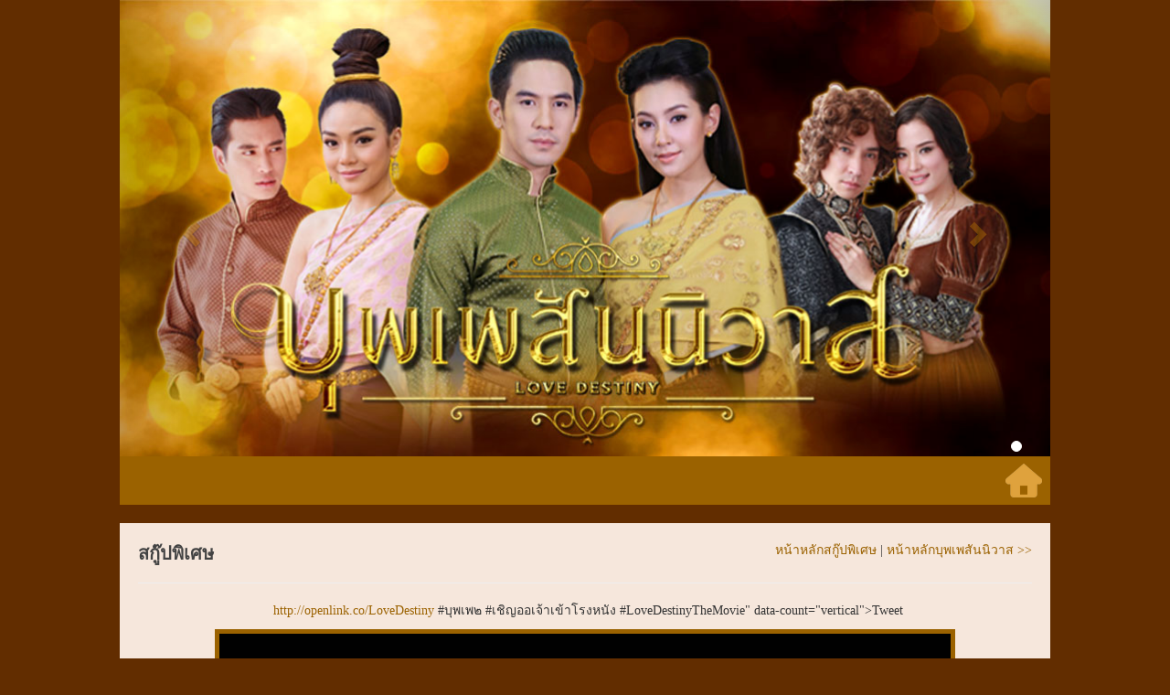

--- FILE ---
content_type: text/html; charset=UTF-8
request_url: https://www.broadcastthai.com/buppesannivas/index.php?ipage=gozzip_detail&idgozzip=11570
body_size: 4083
content:
<!DOCTYPE html PUBLIC "-//W3C//DTD XHTML 1.0 Transitional//EN" "http://www.w3.org/TR/xhtml1/DTD/xhtml1-transitional.dtd">
<html xmlns="http://www.w3.org/1999/xhtml">
<head>
<!-- Global site tag (gtag.js) - Google Analytics -->
<script async src="https://www.googletagmanager.com/gtag/js?id=G-FM368NSKNF"></script>
<script>
window.dataLayer = window.dataLayer || [];
function gtag(){dataLayer.push(arguments);}
gtag('js', new Date());

gtag('config', 'G-FM368NSKNF');
</script>
<meta http-equiv="X-UA-Compatible" content="IE=edge">
<meta name="viewport" content="width=device-width, initial-scale=1">
<meta name=Description content="เว็บไซต์ ล้วงเบื้องหลังความสัมพันธ์
ของแม่นายเกสรสุดซี้กับพี่ปี่สุดแซ่บ
ที่เบื้องหน้ารักและดูแลกันอย่างดี
ส่วนเบื้องหลังนั้น..

ในคลิปยังฮาขนาดนี้
อย่ามัวรอรี รีบตีตั๋วไปชม
บุพเพสันนิวาส ๒
ฉายแล้ววันนี้ ในโรงภาพยนตร์เท่านั้น

เช็กโรง! เช็กรอบ! จองตั๋ว
ได้ทาง &lt;A href=&quot;http://openlink.co/LoveDestiny&quot; target=&quot;_blank&quot;&gt;http://openlink.co/LoveDestiny&lt;/A&gt;

#บุพเพ๒
#เชิญออเจ้าเข้าโรงหนัง
#LoveDestinyTheMovie IG Instagram Gozzip เบื้องหลัง ข่าวสาร ข่าวประชาสัมพันธ์ ลับสุดยอด เม้าส์ ละคร บุพเพสันนิวาส บรอดคาซท์ ไทย เทเลวิชั่น " />
<meta name=Keywords content="ล้วงเบื้องหลังความสัมพันธ์
ของแม่นายเกสรสุดซี้กับพี่ปี่สุดแซ่บ
ที่เบื้องหน้ารักและดูแลกันอย่างดี
ส่วนเบื้องหลังนั้น..

ในคลิปยังฮาขนาดนี้
อย่ามัวรอรี รีบตีตั๋วไปชม
บุพเพสันนิวาส ๒
ฉายแล้ววันนี้ ในโรงภาพยนตร์เท่านั้น

เช็กโรง! เช็กรอบ! จองตั๋ว
ได้ทาง &lt;A href=&quot;http://openlink.co/LoveDestiny&quot; target=&quot;_blank&quot;&gt;http://openlink.co/LoveDestiny&lt;/A&gt;

#บุพเพ๒
#เชิญออเจ้าเข้าโรงหนัง
#LoveDestinyTheMovie IG Instagram Gozzip เบื้องหลัง ข่าวสาร ข่าวประชาสัมพันธ์ ลับสุดยอด เม้าส์ ละคร บุพเพสันนิวาส บรอดคาซท์ ไทย เทเลวิชั่น " />
<meta name="author" content="บรอดคาซท์ ไทย เทเลวิชั่น Broadcast Thai Television" />
<meta http-equiv="Content-Type" content="text/html; charset=windows-874" />
<meta property="fb:app_id" content="1014938421877346">
<meta property="og:title" content="ล้วงเบื้องหลังความสัมพันธ์
ของแม่นายเกสรสุดซี้กับพี่ปี่สุดแซ่บ
ที่เบื้องหน้ารักและดูแลกันอย่างดี
ส่วนเบื้องหลังนั้น..

ในคลิปยังฮาขนาดนี้
อย่ามัวรอรี รีบตีตั๋วไปชม
บุพเพสันนิวาส ๒
ฉายแล้ววันนี้ ในโรงภาพยนตร์เท่านั้น

เช็กโรง! เช็กรอบ! จองตั๋ว
ได้ทาง &lt;A href=&quot;http://openlink.co/LoveDestiny&quot; target=&quot;_blank&quot;&gt;http://openlink.co/LoveDestiny&lt;/A&gt;

#บุพเพ๒
#เชิญออเจ้าเข้าโรงหนัง
#LoveDestinyTheMovie IG Instagram Gozzip เบื้องหลัง ข่าวสาร ข่าวประชาสัมพันธ์ ลับสุดยอด เม้าส์ ละคร บุพเพสันนิวาส บรอดคาซท์ ไทย เทเลวิชั่น ">
<meta property="og:description" content="เว็บไซต์ ล้วงเบื้องหลังความสัมพันธ์
ของแม่นายเกสรสุดซี้กับพี่ปี่สุดแซ่บ
ที่เบื้องหน้ารักและดูแลกันอย่างดี
ส่วนเบื้องหลังนั้น..

ในคลิปยังฮาขนาดนี้
อย่ามัวรอรี รีบตีตั๋วไปชม
บุพเพสันนิวาส ๒
ฉายแล้ววันนี้ ในโรงภาพยนตร์เท่านั้น

เช็กโรง! เช็กรอบ! จองตั๋ว
ได้ทาง &lt;A href=&quot;http://openlink.co/LoveDestiny&quot; target=&quot;_blank&quot;&gt;http://openlink.co/LoveDestiny&lt;/A&gt;

#บุพเพ๒
#เชิญออเจ้าเข้าโรงหนัง
#LoveDestinyTheMovie IG Instagram Gozzip เบื้องหลัง ข่าวสาร ข่าวประชาสัมพันธ์ ลับสุดยอด เม้าส์ ละคร บุพเพสันนิวาส บรอดคาซท์ ไทย เทเลวิชั่น ">
<meta property="og:url" content="http://www.broadcastthai.com/buppesannivas/index.php?ipage=gozzip_detail&idgozzip=11570">
<meta property="og:type" content="article">
<meta property="og:image" content="http://www.broadcastthai.com/images/gozzip/2022080311570-1.jpg">
<meta property="og:site_name" content="broadcastthai.com">
<title>ล้วงเบื้องหลังความสัมพันธ์
ของแม่นายเกสรสุดซี้กับพี่ปี่สุดแซ่บ
ที่เบื้องหน้ารักและดูแลกันอย่างดี
ส่วนเบื้องหลังนั้น..

ในคลิปยังฮาขนาดนี้
อย่ามัวรอรี รีบตีตั๋วไปชม
บุพเพสันนิวาส ๒
ฉายแล้ววันนี้ ในโรงภาพยนตร์เท่านั้น

เช็กโรง! เช็กรอบ! จองตั๋ว
ได้ทาง &lt;A href=&quot;http://openlink.co/LoveDestiny&quot; target=&quot;_blank&quot;&gt;http://openlink.co/LoveDestiny&lt;/A&gt;

#บุพเพ๒
#เชิญออเจ้าเข้าโรงหนัง
#LoveDestinyTheMovie IG Instagram Gozzip เบื้องหลัง ข่าวสาร ข่าวประชาสัมพันธ์ ลับสุดยอด เม้าส์ ละคร บุพเพสันนิวาส บรอดคาซท์ ไทย เทเลวิชั่น </title>
<link rel="stylesheet" href="../bootstrap/css/bootstrap.css" type="text/css">
<link href="css/bcast1.css" rel="stylesheet" type="text/css" />
<script type="text/javascript">
function MM_swapImgRestore() { //v3.0
  var i,x,a=document.MM_sr; for(i=0;a&&i<a.length&&(x=a[i])&&x.oSrc;i++) x.src=x.oSrc;
}
function MM_preloadImages() { //v3.0
  var d=document; if(d.images){ if(!d.MM_p) d.MM_p=new Array();
    var i,j=d.MM_p.length,a=MM_preloadImages.arguments; for(i=0; i<a.length; i++)
    if (a[i].indexOf("#")!=0){ d.MM_p[j]=new Image; d.MM_p[j++].src=a[i];}}
}

function MM_findObj(n, d) { //v4.01
  var p,i,x;  if(!d) d=document; if((p=n.indexOf("?"))>0&&parent.frames.length) {
    d=parent.frames[n.substring(p+1)].document; n=n.substring(0,p);}
  if(!(x=d[n])&&d.all) x=d.all[n]; for (i=0;!x&&i<d.forms.length;i++) x=d.forms[i][n];
  for(i=0;!x&&d.layers&&i<d.layers.length;i++) x=MM_findObj(n,d.layers[i].document);
  if(!x && d.getElementById) x=d.getElementById(n); return x;
}

function MM_swapImage() { //v3.0
  var i,j=0,x,a=MM_swapImage.arguments; document.MM_sr=new Array; for(i=0;i<(a.length-2);i+=3)
   if ((x=MM_findObj(a[i]))!=null){document.MM_sr[j++]=x; if(!x.oSrc) x.oSrc=x.src; x.src=a[i+2];}
}

function MM_jumpMenu(targ,selObj,restore){ //v3.0
  eval(targ+".location='"+selObj.options[selObj.selectedIndex].value+"'");
  if (restore) selObj.selectedIndex=0;
}

function MM_openBrWindow(theURL,winName,features) { //v2.0
  window.open(theURL,winName,features);
}
</script>

</head>

<body>
<!-- HTML5 Shim and Respond.js IE8 support of HTML5 elements and media queries -->
  <!--[if lt IE 9]>
      <script src="https://oss.maxcdn.com/libs/html5shiv/3.7.0/html5shiv.js"></script>
      <script src="https://oss.maxcdn.com/libs/respond.js/1.4.2/respond.min.js"></script>
    <![endif]-->
<!--<script type="text/javascript" src="../bootstrap/js/jquery-2.2.4.min.js"></script>-->
<script type="text/javascript" src="../bootstrap/js/jquery-1.12.4.js"></script>
<script type="text/javascript" src="../bootstrap/js/bootstrap.js"></script>

<div class="container_web">
	<!-- Begin Banner-->
	<div class="row">
		<div class="col-md-12 col-sm-12 col-xs-12">
			<div id="carousel-example-generic" class="carousel slide" data-ride="carousel" >
				<!-- Indicators -->
				<ol class="carousel-indicators">
					<li data-target="#carousel-example-generic" data-slide-to="0" class="active"></li>
				</ol>

				<!-- Wrapper for slides -->
				<div class="carousel-inner" role="listbox">
					<div class="item active">
						<a href="index.php"><img src="../web/images/banner/banner_106_2.jpg" alt="buppesannivas"></a>
						<div class="carousel-caption"></div>
					</div>
				</div>
				<!-- Controls -->
				<a class="left carousel-control" href="#carousel-example-generic" role="button" data-slide="prev">
				<span class="glyphicon glyphicon-chevron-left" aria-hidden="true"></span>
				<span class="sr-only">Previous</span>
				</a>
				<a class="right carousel-control" href="#carousel-example-generic" role="button" data-slide="next">
				<span class="glyphicon glyphicon-chevron-right" aria-hidden="true"></span>
				<span class="sr-only">Next</span>
				</a>
			</div>
		</div>
	</div>
	<!-- End Banner-->
	
	<!-- Begin Home Icon -->
	<div class="row">
		<div class="col-md-12 col-sm-12 col-xs-12">
			<div class="container-top-home" align="right">
				<a href="index.php"><img src="images/home_icon.png" border="0" alt="กลับไปหน้าหลักเว็บ"></a>
				<img src="../images/0.gif" width="5" height="43">
			</div>
		</div>
	</div>
	<br />
	<!-- End Home Icon -->
	<div class="row">
		<div class="col-md-12 col-sm-12 col-xs-12">
	<div id="container-page-content">
		<div class="row">
			<div class="col-md-8 col-sm-8 col-xs-12 container-page-head th20_b" style="border: 0px solid #FF0000">
				สกู๊ปพิเศษ
			</div>
			<div class="col-md-4 col-sm-4 col-xs-12 container-page-head1" style="border: 0px solid #FFFF00">
				<a href="/buppesannivas/index.php?ipage=gozzip&page=">หน้าหลักสกู๊ปพิเศษ</a> | <a href="/buppesannivas/index.php">หน้าหลักบุพเพสันนิวาส >></a>
			</div>
		</div>
		<div id="container-page1">
			<div class="row">
				<div class="col-md-12 col-sm-12 col-xs-12">
					<hr>
					<table cellspacing="0" cellpadding="0" border="0" align="center">
						<tr>
							<td>
								<div id="fb-root"></div>
								<script>(function(d, s, id) {
								var js, fjs = d.getElementsByTagName(s)[0];
								if (d.getElementById(id)) return;
								js = d.createElement(s); js.id = id;
								js.src = "//connect.facebook.net/en_US/all.js#xfbml=1";
								fjs.parentNode.insertBefore(js, fjs);
								}(document, 'script', 'facebook-jssdk'));</script>
								<div class="fb-like" data-href="http://www.broadcastthai.com/buppesannivas/index.php?ipage=gozzip_detail&idgozzip=11570" data-layout="box_count" data-action="like" data-show-faces="false" data-share="true"></div>
							</td>
							<td>
								<img src="../images/0.gif">
							</td>
							<td valign="top">
								<table cellspacing="0" cellpadding="0" border="0" valign="top"><tr><td><a href="http://twitter.com/share" class="twitter-share-button" data-url="http://www.broadcastthai.com/buppesannivas/index.php?ipage=gozzip_detail&idgozzip=11570" data-text="ล้วงเบื้องหลังความสัมพันธ์
ของแม่นายเกสรสุดซี้กับพี่ปี่สุดแซ่บ
ที่เบื้องหน้ารักและดูแลกันอย่างดี
ส่วนเบื้องหลังนั้น..

ในคลิปยังฮาขนาดนี้
อย่ามัวรอรี รีบตีตั๋วไปชม
"บุพเพสันนิวาส ๒"
ฉายแล้ววันนี้ ในโรงภาพยนตร์เท่านั้น

เช็กโรง! เช็กรอบ! จองตั๋ว
ได้ทาง <A href="http://openlink.co/LoveDestiny" target="_blank">http://openlink.co/LoveDestiny</A>

#บุพเพ๒
#เชิญออเจ้าเข้าโรงหนัง
#LoveDestinyTheMovie" data-count="vertical">Tweet</a><script type="text/javascript" src="http://platform.twitter.com/widgets.js"></script></td></tr></table>
							</td>
						</tr>
					</table>
					<div style="text-align: center;">
						<img src="../images/0.gif" width="420" height="10" border="0"><br><img src="http://www.broadcastthai.com/images/gozzip/2022080311570-1.jpg" class="img_center-responsive img1"><br>						<img src="../images/0.gif" width="25" height="10" border="0">03-08-2565 : ล้วงเบื้องหลังความสัมพันธ์<br />
ของแม่นายเกสรสุดซี้กับพี่ปี่สุดแซ่บ<br />
ที่เบื้องหน้ารักและดูแลกันอย่างดี<br />
ส่วนเบื้องหลังนั้น..<br />
<br />
ในคลิปยังฮาขนาดนี้<br />
อย่ามัวรอรี รีบตีตั๋วไปชม<br />
บุพเพสันนิวาส ๒<br />
ฉายแล้ววันนี้ ในโรงภาพยนตร์เท่านั้น<br />
<br />
เช็กโรง! เช็กรอบ! จองตั๋ว<br />
ได้ทาง <A href="http://openlink.co/LoveDestiny" target="_blank">http://openlink.co/LoveDestiny</A><br />
<br />
#บุพเพ๒<br />
#เชิญออเจ้าเข้าโรงหนัง<br />
#LoveDestinyTheMovie<br><br>					</div>
			  					<div style="text-align: center;"><a href="/buppesannivas/index.php?ipage=gozzip&page="><b>กลับไปหน้าหลัก</b></a></div>
					<br><br>

					
				</div>
			</div>
		</div>
	</div>		</div>
	</div>
	<br />
	<div class="row">
		<div class="col-md-12 col-sm-12 col-xs-12">
			<div id="container-bottom" align="center">
				<a href="index.php"><span class="th14">หน้าแรก</span></a> | <a href="/buppesannivas/index.php?ipage=gozzip"><span class="th12_w">สกู๊ปพิเศษ</span></a> | <a href="/buppesannivas/index.php?ipage=news"><span class="th12_w">ข่าวประชาสัมพันธ์</span></a> | <a href="/buppesannivas/index.php?ipage=story"><span class="th12_w">เรื่องย่อ</span></a> | <a href="/buppesannivas/index.php?ipage=star"><span class="th12_w">นักแสดง</span></a> | <a href="/buppesannivas/index.php?ipage=download"><span class="th12_w">แกลอรี่</span></a> | <a href="/buppesannivas/index.php?ipage=song"><span class="th12_w">เพลงละคร</span></a> | <a href="/buppesannivas/index.php?ipage=clip"><span class="th12_w">คลิปละคร</span></a><!-- | <a href="/buppesannivas/index.php?ipage=mem_welcome"><span class="th12_w">สมาชิกและเล่นเกมส์</span></a>--><!-- | <a href="/buppesannivas/index.php?ipage=board"><span class="th12_w">เว็บบอร์ด</span></a>--><br><br>
				สงวนลิขสิทธิ์ &copy; <a href="http://www.broadcastthai.com"><span class="th12_w">บริษัท บรอดคาซท์ ไทย เทเลวิชั่น จำกัด</span></a>
				<!--BEGIN WEB STAT CODE---->
				<script language="javascript1.1"> page="ล้วงเบื้องหลังความสัมพันธ์
ของแม่นายเกสรสุดซี้กับพี่ปี่สุดแซ่บ
ที่เบื้องหน้ารักและดูแลกันอย่างดี
ส่วนเบื้องหลังนั้น..

ในคลิปยังฮาขนาดนี้
อย่ามัวรอรี รีบตีตั๋วไปชม
"บุพเพสันนิวาส ๒"
ฉายแล้ววันนี้ ในโรงภาพยนตร์เท่านั้น

เช็กโรง! เช็กรอบ! จองตั๋ว
ได้ทาง <A href="http://openlink.co/LoveDestiny" target="_blank">http://openlink.co/LoveDestiny</A>

#บุพเพ๒
#เชิญออเจ้าเข้าโรงหนัง
#LoveDestinyTheMovie - บุพเพสันนิวาส";</script>
				<script language="javascript1.1" src="http://hits.truehits.in.th/data/c0003123.js"></script>
				<!-- END WEBSTAT CODE -->
				<br>
			</div>
		</div>
	</div>
</div>
</body>
</html>


--- FILE ---
content_type: text/css
request_url: https://www.broadcastthai.com/buppesannivas/css/bcast1.css
body_size: 1122
content:
body {margin-left: 0px;	margin-top: 0px; margin-right: 0px; margin-bottom: 0px;	background-color: #622d00;}
a:link {color: #9b6200; text-decoration: none;}
a:visited {color: #9b6200; text-decoration: none}
a:active {color: #d58c10; text-decoration: none}
a:hover {color: #d58c10; text-decoration: none}
.menu a:hover {color: #090100; background-color:#e16a07; width:100%;height:40;}
.img1 {border: 5px #9b6200 solid;}
hr {width: 99%; padding: 0px 0px 0px 0px;}
#container{position:relative; background-color:#434343; float:center; float:center; margin:auto; width:1020px; height:500px; border:solid 0px #FF0000;}
#container-top-banner{position:relative; background-color:#000000; float:left; top:0px; left:0px; width:1020px; height:500px; border-style: solid; border-width: 0px;}
.container-top-home{position:relative; background-color:#9b6200; margin: auto; border-style: solid; border-width: 0px; padding: 5px 0px 5px 0px;}

#container-home-news{position:relative; background-color:#f6e7dc; margin: auto;}
#container-home-news-head{position:relative; top:20px; left:15px; width:100%; height:40px; border-style: solid; border-width: 0px;}
#container-home-news-head1{position:absolute; float:right; top:20px; right:15px; width:auto; height:auto; border-style: solid; border-width: 0px;}
#container-home-news1{position:relative; margin:auto; top:20px; width:98%; height:auto; padding: 0px 0px 0px 0px; border-style: solid; border-width: 0px;}

#container-home-story{position:relative; background-color:#f6e7dc; margin: auto;}
#container-home-story-head{position:relative; top:20px; left:15px; width:100%; height:40px; border-style: solid; border-width: 0px;}
#container-home-story-head1{position:absolute; float:right; top:20px; right:15px; width:auto; height:auto; border-style: solid; border-width: 0px;}
#container-home-story1{position:relative; margin:auto; top:20px; width:98%; height:auto; border-style: solid; border-width: 0px;}

#container-home-clip{position:relative; background-color:#f6e7dc; margin: auto;}
#container-home-clip-head{position:relative; top:20px; left:15px; width:100%; height:40px; border-style: solid; border-width: 0px;}
#container-home-clip-head1{position:absolute; float:right; top:20px; right:15px; width:auto; height:auto; border-style: solid; border-width: 0px;}
#container-home-clip1{position:relative; margin:auto; top:20px; width:98%; height:auto; border-style: solid; border-width: 0px;}

#container-home-star{position:relative; background-color:#f6e7dc; margin: auto;}
#container-home-star-head{position:relative; top:20px; left:15px; width:100%; height:40px; border-style: solid; border-width: 0px;}
#container-home-star-head1{position:absolute; float:right; top:20px; right:15px; width:auto; height:auto; border-style: solid; border-width: 0px;}
#container-home-star1{position:relative; margin:auto; top:20px; width:98%; height:auto; border-style: solid; border-width: 0px;}

#container-home-gallery{position:relative; background-color:#f6e7dc; margin: auto;}
#container-home-gallery-head{position:relative; top:20px; left:15px; width:100%; height:40px; border-style: solid; border-width: 0px;}
#container-home-gallery-head1{position:absolute; float:right; top:20px; right:15px; width:auto; height:auto; border-style: solid; border-width: 0px;}
#container-home-gallery1{position:relative; margin:auto; top:20px; width:98%; height:auto; border-style: solid; border-width: 0px;}

#container-home-song{position:relative; background-color:#f6e7dc; margin: auto;}
#container-home-song-head{position:relative; top:20px; left:15px; width:100%; height:40px; border-style: solid; border-width: 0px;}
#container-home-song-head1{position:absolute; float:right; top:20px; right:15px; width:auto; height:auto; border-style: solid; border-width: 0px;}
#container-home-song1{position:relative; margin:auto; top:20px; width:98%; height:auto; border-style: solid; border-width: 0px;}

#container-line{position:relative; background-color:#090100; float:left; top:0px; left:0px; width:100%; height:100x; border-style: solid; border-width: 0px;}

#container-social{position:absolute; right:5px; top:18px; width:100px; height:25px;}
#container-top-menu{position:relative; background-color:#eb6059; left:0px; width:100%; height:162px;}
#container-home-head{position:relative;	top:20px; left:0px; width:530px; height:90px;}
#container-home-word{position:relative;	background-color:#FF0000; float:right; top:75px; right:15px; width:452px; height:663px;}
#container-home-social{position:relative; float:right; top:50px; right:15px; width:480px; height:19px;}

#container-page-content{position:relative; background-color:#f6e7dc; margin: auto;}
.container-page-head{position:relative; top:20px; left:15px; height:25px; border-style: solid; border-width: 0px;}
.container-page-head1{position:relative; float:right; top:20px; right:15px; width:auto; height:auto; border-style: solid; border-width: 0px;}
#container-page1{position:relative; margin:auto; top:20px; width:98%; height:auto; border-style: solid; border-width: 0px;}
.container-page2{position:relative; margin:auto; margin:0px 10px 0px 10px; height:auto; border-style: solid; border-width: 0px;}
#container-page-hr{position:relative; background-color:#434343; margin:auto; top:30px; width:98%; height:5px; border-style: solid; border-width: 0px;}

#container-bottom{position:relative; background-color:#f6e7dc; float:left; padding:20px 20px 20px 20px; width:100%; height:auto;}

#container_star{width:1280px; margin:auto; border:solid 1px #000;}


.th10 {font-family: "Tahoma"; font-size: 10px; color: #434343; font-weight: normal; line-height:130%}
.th12 {font-family: "Tahoma"; font-size: 12px; color: #434343; font-weight: normal; line-height:130%}
.th14 {font-family: "Tahoma"; font-size: 14px; color: #434343; font-weight: normal; line-height:130%}
.th16 {font-family: "Tahoma"; font-size: 16px; color: #434343; font-weight: normal; line-height:130%}
.th18 {font-family: "Tahoma"; font-size: 18px; color: #434343; font-weight: normal; line-height:130%}
.th20 {font-family: "Tahoma"; font-size: 20px; color: #434343; font-weight: normal; line-height:130%}

.th10_b {font-family: "Tahoma"; font-size: 10px; color: #434343; font-weight: bold; line-height:130%}
.th12_b {font-family: "Tahoma"; font-size: 12px; color: #434343; font-weight: bold; line-height:130%}
.th14_b {font-family: "Tahoma"; font-size: 14px; color: #000000; font-weight: bold; line-height:130%}
.th16_b {font-family: "Tahoma"; font-size: 16px; color: #434343; font-weight: bold; line-height:130%}
.th18_b {font-family: "Tahoma"; font-size: 18px; color: #434343; font-weight: bold; line-height:130%}
.th20_b {font-family: "Tahoma"; font-size: 20px; color: #434343; font-weight: bold; line-height:130%}

.th12_bl {font-family: "Tahoma"; font-size: 12px; color: #000000; font-weight: normal; line-height:130%}
.th14_bl {font-family: "Tahoma"; font-size: 14px; color: #000000; font-weight: normal; line-height:130%}
.th16_bl {font-family: "Tahoma"; font-size: 16px; color: #000000; font-weight: normal; line-height:130%}
.th18_bl {font-family: "Tahoma"; font-size: 18px; color: #000000; font-weight: normal; line-height:130%}

.th12_blb {font-family: "Tahoma"; font-size: 12px; color: #000000; font-weight: bold; line-height:130%}
.th14_blb {font-family: "Tahoma"; font-size: 14px; color: #000000; font-weight: bold; line-height:130%}
.th16_blb {font-family: "Tahoma"; font-size: 16px; color: #000000; font-weight: bold; line-height:130%}
.th18_blb {font-family: "Tahoma"; font-size: 18px; color: #000000; font-weight: bold; line-height:130%}

.th12_y {font-family: "Tahoma"; font-size: 12px; color: #ffb500; font-weight: normal; line-height:130%}
.th12_yb {font-family: "Tahoma"; font-size: 12px; color: #ffb500; font-weight: bold; line-height:130%}

.th22_br_b {font-family: "Tahoma"; font-size: 30px; color: #916725; font-weight: bold; line-height:130%}

.th12_ob {font-family: "Tahoma"; font-size: 12px; color: #eb6059; font-weight: bold; line-height:130%}
.th14_ob {font-family: "Tahoma"; font-size: 14px; color: #eb6059; font-weight: bold; line-height:130%}
.th16_ob {font-family: "Tahoma"; font-size: 16px; color: #eb6059; font-weight: bold; line-height:130%}
.th18_ob {font-family: "Tahoma"; font-size: 18px; color: #eb6059; font-weight: bold; line-height:130%}
.th20_ob {font-family: "Tahoma"; font-size: 20px; color: #eb6059; font-weight: bold; line-height:130%}